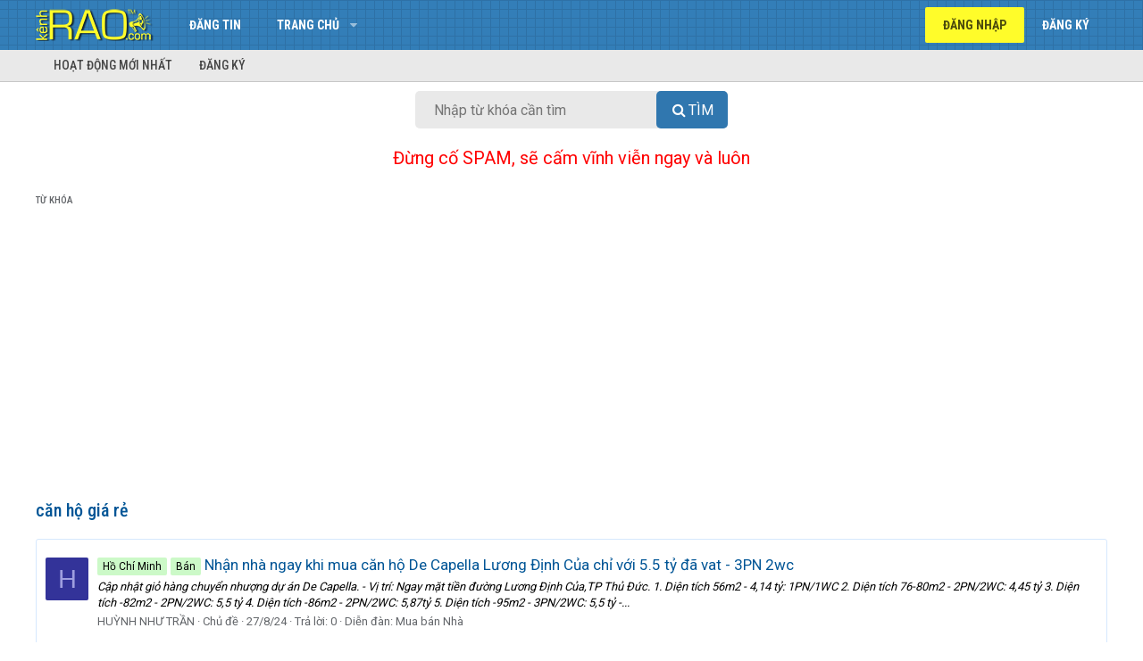

--- FILE ---
content_type: text/html; charset=utf-8
request_url: https://kenhrao.com/tags/can-h-gia-re/
body_size: 17456
content:
<!DOCTYPE html>
<html id="XF" lang="vi-VN" dir="LTR"
	data-app="public"
	data-template="tag_view"
	data-container-key=""
	data-content-key=""
	data-logged-in="false"
	data-cookie-prefix="xf_"
	class="has-no-js template-tag_view"
	>
<head>
	<meta charset="utf-8" />
	<meta http-equiv="X-UA-Compatible" content="IE=Edge" />
	<meta name="viewport" content="width=device-width, initial-scale=1">
	<meta name="yandex-verification" content="b2b9f46933674cac" />
	

	
	
	

	<title>căn hộ giá rẻ | Rao vặt miễn phí trực tuyến nhanh nhất toàn quốc</title>

	
		<link rel="next" href="/tags/can-h-gia-re/page-2" />
	

	
		
	
	
	<meta property="og:site_name" content="Rao vặt miễn phí trực tuyến nhanh nhất toàn quốc" />


	
	
		
	
	
	<meta property="og:type" content="website" />


	
	
		
	
	
	
		<meta property="og:title" content="căn hộ giá rẻ" />
		<meta property="twitter:title" content="căn hộ giá rẻ" />
	


	
	
	
	<meta name="keywords" content="Rao vat, rao vat mien phi, rao vat toan quoc, dang tin mua ban, dang tin rao vat, rao vặt, rao vặt miễn phí, rao vặt toàn quốc, đăng tin mua bán, đăng tin rao vặt, dien dan rao vat, diễn đàn rao vặt, mua ban, mua bán, quảng cáo miễn phí, quang cao mien phi, kênh rao vặt, kenh rao vat">
	<meta name="google-site-verification" content="5jaePA1ZaVUh2UkZ1rFHza_siNn15IqOCkkJG7SL4G4" />
	
	
		
	
	
	<meta property="og:url" content="https://kenhrao.com/tags/can-h-gia-re/" />


	
	
		
	
	
	
		<meta property="og:image" content="https://kenhrao.com/styles/brivium/xenon/extra/logo.og.png" />
		<meta property="twitter:image" content="https://kenhrao.com/styles/brivium/xenon/extra/logo.og.png" />
		<meta property="twitter:card" content="summary" />
	


	

	
		<meta name="theme-color" content="#005596" />
	

	
	
	

	
		
		<link rel="preload" href="/styles/fonts/fa/fontawesome-webfont.woff2?v=4.7.0" as="font" type="font/woff2" crossorigin="anonymous" />
	

	<link rel="stylesheet" href="/css.php?css=public%3Anormalize.css%2Cpublic%3Acore.less%2Cpublic%3Aapp.less%2Cpublic%3Afont_awesome.css&amp;s=3&amp;l=2&amp;d=1731413379&amp;k=944e7f3aace84dae6a0da9cb315bdd80ec7a61f9" />

	
	<link rel="stylesheet" href="/css.php?css=public%3Aextra.less&amp;s=3&amp;l=2&amp;d=1731413379&amp;k=8931355515c5ef85795e53f6360c1f64d534ecc9" />

	
		<script src="/js/xf/preamble-compiled.js?_v=454aea65"></script>
	


	
		<link rel="icon" type="image/png" href="/styles/brivium/xenon/extra/kr-favicon.ico" sizes="32x32" />
	
	
		<link rel="apple-touch-icon" href="https://kenhrao.com/styles/brivium/xenon/extra/logo.og.png" />
	
		
	<!--
	
		
	
	<script async src="https://www.googletagmanager.com/gtag/js?id=UA-24987218-5"></script>
	<script>
		window.dataLayer = window.dataLayer || [];
		function gtag(){dataLayer.push(arguments);}
		gtag('js', new Date());
		gtag('config', 'UA-24987218-5', {
			// 
			
			
		});
	</script>
-->
	
	<!-- Global site tag (gtag.js) - Google Analytics -->
		<script async src="https://www.googletagmanager.com/gtag/js?id=G-RRZN32REYX"></script>
		<script>
		  window.dataLayer = window.dataLayer || [];
		  function gtag(){dataLayer.push(arguments);}
		  gtag('js', new Date());

		  gtag('config', 'G-RRZN32REYX');
		</script>
	
	<script data-ad-client="ca-pub-8554505950638008" async src="https://pagead2.googlesyndication.com/pagead/js/adsbygoogle.js"></script>
	
	<link href="https://fonts.googleapis.com/css?family=Roboto|Roboto+Condensed:400,500,700" rel="stylesheet">
	
	<!-- Load Facebook SDK for JavaScript -->
      <div id="fb-root"></div>
      <script>
        window.fbAsyncInit = function() {
          FB.init({
            xfbml            : true,
            version          : 'v8.0'
          });
        };

        (function(d, s, id) {
        var js, fjs = d.getElementsByTagName(s)[0];
        if (d.getElementById(id)) return;
        js = d.createElement(s); js.id = id;
        js.src = 'https://connect.facebook.net/vi_VN/sdk/xfbml.customerchat.js';
        fjs.parentNode.insertBefore(js, fjs);
      }(document, 'script', 'facebook-jssdk'));</script>
	
</head>
<body data-template="tag_view">

<div class="p-pageWrapper" id="top">



<header class="p-header" id="header">
	<div class="p-header-inner">
		<div class="p-header-content">

			<div class="p-header-logo p-header-logo--image">
				<a href="https://kenhrao.com">
					<img src="/styles/brivium/xenon/extra/kr-logo.png"
						alt="Rao vặt miễn phí trực tuyến nhanh nhất toàn quốc"
						 />
				</a>
			</div>

			
		</div>
	</div>
</header>





	<div class="p-navSticky p-navSticky--primary" data-xf-init="sticky-header">
		
	<nav class="p-nav">
		<div class="p-nav-inner">
			<a class="p-nav-menuTrigger" data-xf-click="off-canvas" data-menu=".js-headerOffCanvasMenu" role="button" tabindex="0">
				<i aria-hidden="true"></i>
				<span class="p-nav-menuText">Menu</span>
			</a>

			<div class="p-nav-smallLogo">
				<a href="https://kenhrao.com">
					<img src="/styles/brivium/xenon/extra/kr-logo.png"
						alt="Rao vặt miễn phí trực tuyến nhanh nhất toàn quốc"
					 />
				</a>
			</div>

			<div class="p-nav-scroller hScroller" data-xf-init="h-scroller" data-auto-scroll=".p-navEl.is-selected">
				<div class="hScroller-scroll">
					<ul class="p-nav-list js-offCanvasNavSource">
					
						<li>
							
	<div class="p-navEl " >
		

			
	
	<a href="/rao-vat/-/create-thread"
		class="p-navEl-link "
		
		data-xf-key="1"
		data-nav-id="dangtin">Đăng tin</a>


			

		
		
	</div>

						</li>
					
						<li>
							
	<div class="p-navEl " data-has-children="true">
		

			
	
	<a href="/"
		class="p-navEl-link p-navEl-link--splitMenu "
		
		
		data-nav-id="forums">Trang chủ</a>


			<a data-xf-key="2"
				data-xf-click="menu"
				data-menu-pos-ref="< .p-navEl"
				data-arrow-pos-ref="< .p-navEl"
				class="p-navEl-splitTrigger"
				role="button"
				tabindex="0"
				aria-label="Toggle expanded"
				aria-expanded="false"
				aria-haspopup="true"></a>

		
		
			<div class="menu menu--structural" data-menu="menu" aria-hidden="true">
				<div class="menu-content">
					<!--<h4 class="menu-header">Trang chủ</h4>-->
					
						
	
	
	<a href="/#bat-dong-san-nha-dat.1"
		class="menu-linkRow u-indentDepth0 js-offCanvasCopy "
		
		
		data-nav-id="nhadat">Bất động sản - Nhà đất</a>

	

					
						
	
	
	<a href="/#do-dien-tu.5"
		class="menu-linkRow u-indentDepth0 js-offCanvasCopy "
		
		
		data-nav-id="dodientu">Đồ điện tử</a>

	

					
						
	
	
	<a href="/#kinh-doanh-xay-dung.20"
		class="menu-linkRow u-indentDepth0 js-offCanvasCopy "
		
		
		data-nav-id="kinhdoanh">Kinh doanh - Xây dựng</a>

	

					
						
	
	
	<a href="/#o-to-xe-may.25"
		class="menu-linkRow u-indentDepth0 js-offCanvasCopy "
		
		
		data-nav-id="oto">Ô tô - Xe máy</a>

	

					
						
	
	
	<a href="/#lao-dong-viec-lam.29"
		class="menu-linkRow u-indentDepth0 js-offCanvasCopy "
		
		
		data-nav-id="laodong">Lao động - Việc làm</a>

	

					
						
	
	
	<a href="/#thoi-trang-my-pham.32"
		class="menu-linkRow u-indentDepth0 js-offCanvasCopy "
		
		
		data-nav-id="thoitrang">Thời trang - Mỹ phẩm</a>

	

					
						
	
	
	<a href="/#du-lich-dich-vu.38"
		class="menu-linkRow u-indentDepth0 js-offCanvasCopy "
		
		
		data-nav-id="dulich">Du lịch - Dịch vụ</a>

	

					
						
	
	
	<a href="/#tong-hop.53"
		class="menu-linkRow u-indentDepth0 js-offCanvasCopy "
		
		
		data-nav-id="tonghop">Tổng hợp</a>

	

					
				</div>
			</div>
		
	</div>

						</li>
					
					</ul>
				</div>
			</div>

			<div class="p-nav-opposite">
				<div class="p-navgroup p-account p-navgroup--guest">
					
						<a href="/login/" class="p-navgroup-link p-navgroup-link--textual p-navgroup-link--logIn" rel="nofollow"
							data-xf-click="overlay" data-follow-redirects="on">
							<span class="p-navgroup-linkText">Đăng nhập</span>
						</a>
						
							<a href="/dang-ky/" class="p-navgroup-link p-navgroup-link--textual p-navgroup-link--register" rel="nofollow"
								data-xf-click="overlay" data-follow-redirects="on">
								<span class="p-navgroup-linkText">Đăng ký</span>
							</a>
						
					
				</div>

				<div class="p-navgroup p-discovery p-discovery--noSearch">
					<a href="/whats-new/"
						class="p-navgroup-link p-navgroup-link--iconic p-navgroup-link--whatsnew"
						title="Có gì mới?">
						<i aria-hidden="true"></i>
						<span class="p-navgroup-linkText">Có gì mới?</span>
					</a>

					
				</div>
			</div>
		</div>
	</nav>

	</div>
	
	
		<div class="p-sectionLinks">
			<div class="p-sectionLinks-inner hScroller" data-xf-init="h-scroller">
				<div class="hScroller-scroll">
					<ul class="p-sectionLinks-list">
					
						<li>
							
	<div class="p-navEl " >
		

			
	
	<a href="/whats-new/latest-activity"
		class="p-navEl-link "
		
		data-xf-key="alt+1"
		data-nav-id="defaultLatestActivity">Hoạt động mới nhất</a>


			

		
		
	</div>

						</li>
					
						<li>
							
	<div class="p-navEl " >
		

			
	
	<a href="/dang-ky/"
		class="p-navEl-link "
		
		data-xf-key="alt+2"
		data-nav-id="defaultRegister">Đăng ký</a>


			

		
		
	</div>

						</li>
					
					</ul>
				</div>
			</div>
		</div>
	



<div class="offCanvasMenu offCanvasMenu--nav js-headerOffCanvasMenu" data-menu="menu" aria-hidden="true" data-ocm-builder="navigation">
	<div class="offCanvasMenu-backdrop" data-menu-close="true"></div>
	<div class="offCanvasMenu-content">
		<div class="offCanvasMenu-header">
			Menu
			<a class="offCanvasMenu-closer" data-menu-close="true" role="button" tabindex="0" aria-label="Đóng"></a>
		</div>
		
			<div class="p-offCanvasRegisterLink">
				<div class="offCanvasMenu-linkHolder">
					<a href="/login/" class="offCanvasMenu-link" rel="nofollow" data-xf-click="overlay" data-menu-close="true">
						Đăng nhập
					</a>
				</div>
				<hr class="offCanvasMenu-separator" />
				
					<div class="offCanvasMenu-linkHolder">
						<a href="/dang-ky/" class="offCanvasMenu-link" rel="nofollow" data-xf-click="overlay" data-menu-close="true">
							Đăng ký
						</a>
					</div>
					<hr class="offCanvasMenu-separator" />
				
			</div>
		
		<div class="js-offCanvasNavTarget"></div>
	</div>
</div>

<div class="p-body">
	<div class="p-body-inner">
		<!--XF:EXTRA_OUTPUT-->

		

		

		

	
	<center>
		<div id="search-box">
			<form target="_top" action="https://kenhrao.com/trang/tim-kiem/" id="search-form" method="get"> <input id="search-text" name="tukhoa" placeholder="Nhập từ khóa cần tìm" type="text">
				<button id="search-button" type="submit">
					<span class="button-textbi">Tìm</span> 
				</button> 
			</form> 
		</div> 
	</center>
	<br>
	<center>
	<span style="font-size:20px;border-width:0;color:red">Đừng cố SPAM, sẽ cấm vĩnh viễn ngay và luôn</span>
	</center>
	<!--<center>
	<span style="font-size:20px;border-width:0;color:blue">Muốn SPAM thì vào đây >> <a href="https://www.facebook.com/groups/kenhraocom" target="_blank" title="Nhóm Facebook của Kenhrao.com">Facebook Group</a></span>	
	</center>-->
	<br>
	<style>
		#search-button>.button-textbi:before{font:normal normal normal 16px/1 FontAwesome;content:"\f002";display:inline-block;width:1.3em;}
		#search-button,#search-text{font-size:16px;border-width:0}
		#search-box{position:relative;width:100%;margin:0}
		#search-form{height:42px;border:0 solid #999;-webkit-border-radius:5px;-moz-border-radius:5px;border-radius:5px;background-color:#E9E9E9;overflow:hidden}
		#search-text{color:#ddd;background:0 0}
		#search-box input[type=text]{width:90%;padding:11px 0 12px 0.2em;color:#333;outline:0}
		#search-button{position:absolute;top:0;right:0;height:42px;width:80px;color:#fff;text-align:center;line-height:42px;background-color:#3077AF;-webkit-border-radius:0 5px 5px 0;-moz-border-radius:0 5px 5px 0;border-radius:5px;cursor:pointer;text-transform:uppercase}
		#search-button:hover{background-color:#337EB8}
		
		@media (min-width: 450px){
			#search-box{width: 350px}
		}
			
	</style>


		
	
		<ul class="p-breadcrumbs "
			itemscope itemtype="https://schema.org/BreadcrumbList">
		

			
			

			
			
				
	<li itemprop="itemListElement" itemscope itemtype="https://schema.org/ListItem">
		<a href="/tags/" itemprop="item">
			<span itemprop="name">Từ khóa</span>
		</a>
	</li>

			

		
		</ul>
	

		

		
	<noscript><div class="blockMessage blockMessage--important blockMessage--iconic u-noJsOnly">JavaScript is disabled. For a better experience, please enable JavaScript in your browser before proceeding.</div></noscript>

		
	<!--[if lt IE 9]><div class="blockMessage blockMessage&#45;&#45;important blockMessage&#45;&#45;iconic">You are using an out of date browser. It  may not display this or other websites correctly.<br />You should upgrade or use an <a href="https://www.google.com/chrome/browser/" target="_blank">alternative browser</a>.</div><![endif]-->


		
			<div class="p-body-header">
			
				
					<div class="p-title ">
					
						
							<h1 class="p-title-value">căn hộ giá rẻ</h1>
						
						
					
					</div>
				

				
			
			</div>
		

		<div class="p-body-main  ">
			

			<div class="p-body-content">
				
				<div class="p-body-pageContent">





<div class="block" data-xf-init="" data-type="" data-href="/inline-mod/">
	

	<div class="block-container">
		<ol class="block-body">
			
				<li class="block-row block-row--separated  js-inlineModContainer" data-author="HUỲNH NHƯ TRẦN">
	<div class="contentRow ">
		<span class="contentRow-figure">
			<a href="/members/huynh-nhu-tran.28005/" class="avatar avatar--s avatar--default avatar--default--dynamic" data-user-id="28005" data-xf-init="member-tooltip" style="background-color: #333399; color: #9f9fdf">
			<span class="avatar-u28005-s">H</span> 
		</a>
		</span>
		<div class="contentRow-main">
			<h3 class="contentRow-title">
				<a href="/tin-dang/nhan-nha-ngay-khi-mua-can-ho-de-capella-luong-dinh-cua-chi-voi-5-5-ty-da-vat-3pn-2wc.610067/"><span class="label label--lightGreen" dir="auto">Hồ Chí Minh</span><span class="label-append">&nbsp;</span><span class="label label--lightGreen" dir="auto">Bán</span> Nhận nhà ngay khi mua căn hộ De Capella Lương Định Của chỉ với 5.5 tỷ đã vat - 3PN 2wc</a>
			</h3>

			<div class="contentRow-snippet">Cập nhật giỏ hàng chuyển nhượng dự án De Capella.
- Vị trí: Ngay mặt tiền đường Lương Định Của,TP Thủ Đức.
1. Diện tích 56m2 - 4,14 tỷ: 1PN/1WC
2. Diện tích 76-80m2 - 2PN/2WC: 4,45 tỷ
3. Diện tích -82m2 - 2PN/2WC: 5,5 tỷ
4. Diện tích -86m2 - 2PN/2WC: 5,87tỷ
5. Diện tích -95m2 - 3PN/2WC: 5,5 tỷ
-...</div>

			<div class="contentRow-minor contentRow-minor--hideLinks">
				<ul class="listInline listInline--bullet">
					
					<li><a href="/members/huynh-nhu-tran.28005/" class="username " dir="auto" data-user-id="28005" data-xf-init="member-tooltip">HUỲNH NHƯ TRẦN</a></li>
					<li>Chủ đề</li>
					<li><time  class="u-dt" dir="auto" datetime="2024-08-27T10:19:36+0700" data-time="1724728776" data-date-string="27/8/24" data-time-string="10:19" title="10:19 27/8/24">27/8/24</time></li>
					<li>Trả lời: 0</li>
					<li>Diễn đàn: <a href="/rao-vat/mua-ban-nha.2/">Mua bán Nhà</a></li>
				</ul>
			</div>
		</div>
	</div>
</li>
			
				<li class="block-row block-row--separated  js-inlineModContainer" data-author="HUỲNH NHƯ TRẦN">
	<div class="contentRow ">
		<span class="contentRow-figure">
			<a href="/members/huynh-nhu-tran.28005/" class="avatar avatar--s avatar--default avatar--default--dynamic" data-user-id="28005" data-xf-init="member-tooltip" style="background-color: #333399; color: #9f9fdf">
			<span class="avatar-u28005-s">H</span> 
		</a>
		</span>
		<div class="contentRow-main">
			<h3 class="contentRow-title">
				<a href="/tin-dang/chuyen-nhuong-can-ho-chung-cu-tai-quan-2-gia-chiet-khau-cuc-tot-nha-htcb-moi-100.500941/"><span class="label label--lightGreen" dir="auto">Hồ Chí Minh</span><span class="label-append">&nbsp;</span><span class="label label--lightGreen" dir="auto">Bán</span> Chuyển nhượng căn hộ chung cư tại Quận 2, giá chiết khấu cực tốt nhà HTCB, mới 100%</a>
			</h3>

			<div class="contentRow-snippet">De Capella - Gần trường Quốc tế Tuệ Đức
Căn hộ 1Pn 56m2 giá 3. 150 Tỷ (Nhà full nội thất)
Căn hộ 2Pn 82m2 giá 4,9 Tỷ (Nhà full nội thất)
Căn hộ 3Pn 95m2 giá 5,2 Tỷ (nhà full nội thất)
=&gt; Bàn giao nhà từ HTCB đến Full nội thất
Tiện ích khu đầy đủ dành cho cư dân
Khu vực trung tâm Q2, thuận tiện...</div>

			<div class="contentRow-minor contentRow-minor--hideLinks">
				<ul class="listInline listInline--bullet">
					
					<li><a href="/members/huynh-nhu-tran.28005/" class="username " dir="auto" data-user-id="28005" data-xf-init="member-tooltip">HUỲNH NHƯ TRẦN</a></li>
					<li>Chủ đề</li>
					<li><time  class="u-dt" dir="auto" datetime="2024-03-04T10:08:38+0700" data-time="1709521718" data-date-string="4/3/24" data-time-string="10:08" title="10:08 4/3/24">4/3/24</time></li>
					<li>Trả lời: 0</li>
					<li>Diễn đàn: <a href="/rao-vat/mua-ban-nha.2/">Mua bán Nhà</a></li>
				</ul>
			</div>
		</div>
	</div>
</li>
			
				<li class="block-row block-row--separated  js-inlineModContainer" data-author="HUỲNH NHƯ TRẦN">
	<div class="contentRow ">
		<span class="contentRow-figure">
			<a href="/members/huynh-nhu-tran.28005/" class="avatar avatar--s avatar--default avatar--default--dynamic" data-user-id="28005" data-xf-init="member-tooltip" style="background-color: #333399; color: #9f9fdf">
			<span class="avatar-u28005-s">H</span> 
		</a>
		</span>
		<div class="contentRow-main">
			<h3 class="contentRow-title">
				<a href="/tin-dang/ban-can-ho-cc-de-capella-can-3pn-95m2-ban-cong-rong-nha-full-nt-gia-4-95-ty-bao-het.498304/"><span class="label label--lightGreen" dir="auto">Hồ Chí Minh</span><span class="label-append">&nbsp;</span><span class="label label--lightGreen" dir="auto">Bán</span> BÁN CĂN HỘ CC DE CAPELLA CĂN 3PN - 95m2 BAN CÔNG RỘNG NHÀ FULL NT GIÁ 4.95 TỶ BAO HẾT</a>
			</h3>

			<div class="contentRow-snippet">Cần chuyển nhượng căn hộ 3PN De Capella Thủ Thiêm Quận 2
Vị trí: Mặt tiền Lương Định Của, Phường An Khánh, Q2
- DT: 95m².
- Giá: 4.95 tỷ, tổng giá bao hết thuế phí chuyển nhượng
- Hỗ trợ vay vốn ngân hàng 68%.
- Bàn giao nhà full nội thất, có thể dọn vào ở ngay hoặc khai thác cho thuê.
- Đơn vị...</div>

			<div class="contentRow-minor contentRow-minor--hideLinks">
				<ul class="listInline listInline--bullet">
					
					<li><a href="/members/huynh-nhu-tran.28005/" class="username " dir="auto" data-user-id="28005" data-xf-init="member-tooltip">HUỲNH NHƯ TRẦN</a></li>
					<li>Chủ đề</li>
					<li><time  class="u-dt" dir="auto" datetime="2024-02-27T09:50:20+0700" data-time="1709002220" data-date-string="27/2/24" data-time-string="09:50" title="09:50 27/2/24">27/2/24</time></li>
					<li>Trả lời: 0</li>
					<li>Diễn đàn: <a href="/rao-vat/mua-ban-nha.2/">Mua bán Nhà</a></li>
				</ul>
			</div>
		</div>
	</div>
</li>
			
				<li class="block-row block-row--separated  js-inlineModContainer" data-author="HUỲNH NHƯ TRẦN">
	<div class="contentRow ">
		<span class="contentRow-figure">
			<a href="/members/huynh-nhu-tran.28005/" class="avatar avatar--s avatar--default avatar--default--dynamic" data-user-id="28005" data-xf-init="member-tooltip" style="background-color: #333399; color: #9f9fdf">
			<span class="avatar-u28005-s">H</span> 
		</a>
		</span>
		<div class="contentRow-main">
			<h3 class="contentRow-title">
				<a href="/tin-dang/khai-xuan-dau-nam-voi-gio-hang-chung-cu-lavida-plus-quan-7-voi-can-3pn-nha-tho-gia-3-55-ty.496319/"><span class="label label--green" dir="auto">Toàn quốc</span><span class="label-append">&nbsp;</span><span class="label label--lightGreen" dir="auto">Hồ Chí Minh</span> Khai xuân đầu năm với giỏ hàng Chung cư Lavida Plus Quận 7 với căn 3PN nhà thô giá 3.55 tỷ</a>
			</h3>

			<div class="contentRow-snippet">GIỎ HÀNG KHAI XUÂN ĐẦU NĂM 2024 CĂN HỘ LAVIDA PLUS QUẬN 7
- Vị trí: Căn hộ chung cư Lavida Plus, Nguyễn Văn Linh, phường Tân Phong, Quận 7. Ngay tại trung tâm Quận 7 - Phú Mỹ Hưng

* OFFICTEL
- Diện tích 28m2 giá 1,550 tỷ
- Diện tích 38m2 giá 1,8 tỷ
=&gt; nhà hoàn thiện cơ bản

* CĂN HỘ 1PN
- Diện...</div>

			<div class="contentRow-minor contentRow-minor--hideLinks">
				<ul class="listInline listInline--bullet">
					
					<li><a href="/members/huynh-nhu-tran.28005/" class="username " dir="auto" data-user-id="28005" data-xf-init="member-tooltip">HUỲNH NHƯ TRẦN</a></li>
					<li>Chủ đề</li>
					<li><time  class="u-dt" dir="auto" datetime="2024-02-22T10:07:22+0700" data-time="1708571242" data-date-string="22/2/24" data-time-string="10:07" title="10:07 22/2/24">22/2/24</time></li>
					<li>Trả lời: 0</li>
					<li>Diễn đàn: <a href="/rao-vat/mua-ban-nha.2/">Mua bán Nhà</a></li>
				</ul>
			</div>
		</div>
	</div>
</li>
			
				<li class="block-row block-row--separated  js-inlineModContainer" data-author="THÚY KIỀU">
	<div class="contentRow ">
		<span class="contentRow-figure">
			<a href="/members/thuy-kieu.33336/" class="avatar avatar--s" data-user-id="33336" data-xf-init="member-tooltip">
			<img src="/data/avatars/s/33/33336.jpg?1691206484" srcset="/data/avatars/m/33/33336.jpg?1691206484 2x" alt="THÚY KIỀU" class="avatar-u33336-s" /> 
		</a>
		</span>
		<div class="contentRow-main">
			<h3 class="contentRow-title">
				<a href="/tin-dang/can-ban-can-ho-3pn-96m2-tai-lavida-plus-quan-7-gia-chi-3-6-ty-nao-het-thue-phi.409255/"><span class="label label--lightGreen" dir="auto">Hồ Chí Minh</span> CẦN BÁN CĂN HỘ 3PN 96M2 TẠI LAVIDA PLUS QUẬN 7, GIÁ CHỈ 3,6 TỶ NAO HẾT THUẾ PHÍ</a>
			</h3>

			<div class="contentRow-snippet">LAVIDA PLUS
Mặt tiền Nguyễn Văn Linh Và Nguyễn Hữu Thọ phường Tân Phong Quận 7
- Căn hộ 3PN, 2WC, ban công rộng dài từ phòng khách đến phòng ngủ
- Diện tích 96m2
- Giá 3 tỷ 6 BAO HẾT THUẾ PHÍ, MUA TRỪ LẠI 5% SỔ
- Ban công cực dài và rộng, View bắn pháo hoa triệu đô
- Bàn giao nhà thô, tự do...</div>

			<div class="contentRow-minor contentRow-minor--hideLinks">
				<ul class="listInline listInline--bullet">
					
					<li><a href="/members/thuy-kieu.33336/" class="username " dir="auto" data-user-id="33336" data-xf-init="member-tooltip">THÚY KIỀU</a></li>
					<li>Chủ đề</li>
					<li><time  class="u-dt" dir="auto" datetime="2023-08-05T10:37:40+0700" data-time="1691206660" data-date-string="5/8/23" data-time-string="10:37" title="10:37 5/8/23">5/8/23</time></li>
					<li>Trả lời: 1</li>
					<li>Diễn đàn: <a href="/rao-vat/mua-ban-nha.2/">Mua bán Nhà</a></li>
				</ul>
			</div>
		</div>
	</div>
</li>
			
				<li class="block-row block-row--separated  js-inlineModContainer" data-author="VÕ VĂN ĐA">
	<div class="contentRow ">
		<span class="contentRow-figure">
			<a href="/members/vo-van-da.29645/" class="avatar avatar--s avatar--default avatar--default--dynamic" data-user-id="29645" data-xf-init="member-tooltip" style="background-color: #33cccc; color: #0f3d3d">
			<span class="avatar-u29645-s">V</span> 
		</a>
		</span>
		<div class="contentRow-main">
			<h3 class="contentRow-title">
				<a href="/tin-dang/mo-ban-can-ho-cao-cap-tumys-home-thi-xa-phu-my-ba-ria-vung-tau.386271/"><span class="label label--green" dir="auto">Toàn quốc</span><span class="label-append">&nbsp;</span><span class="label label--lightGreen" dir="auto">Hồ Chí Minh</span> MỞ BÁN CĂN HỘ CAO CẤP TUMYS HOME- THỊ XÃ PHÚ MỸ -BÀ RỊA VŨNG TÀU</a>
			</h3>

			<div class="contentRow-snippet">💢 CHÍNH THỨC MỞ BÁN CĂN HỘ CAO CẤP ĐẦU TIÊN TẠI PHỐ CẢNG PHÚ MỸ 💢
👉 Mở bán căn hộ cao cấp đầu tiên tại thành phố cảng Phú Mỹ 👈
GIÁ CHỈ TỪ 1.7 TỶ/CĂN 2pn

📲 Liên hệ ngay PKD/CĐT: 0964315392 để được tư vấn &amp; tham quan 24/7.

💎 Dự án tọa lạc trên mặt tiền đường Quốc lộ 51 ngay trung tâm Thị xã Phú...</div>

			<div class="contentRow-minor contentRow-minor--hideLinks">
				<ul class="listInline listInline--bullet">
					
					<li><a href="/members/vo-van-da.29645/" class="username " dir="auto" data-user-id="29645" data-xf-init="member-tooltip">VÕ VĂN ĐA</a></li>
					<li>Chủ đề</li>
					<li><time  class="u-dt" dir="auto" datetime="2023-05-25T13:47:21+0700" data-time="1684997241" data-date-string="25/5/23" data-time-string="13:47" title="13:47 25/5/23">25/5/23</time></li>
					<li>Trả lời: 0</li>
					<li>Diễn đàn: <a href="/rao-vat/mua-ban-nha.2/">Mua bán Nhà</a></li>
				</ul>
			</div>
		</div>
	</div>
</li>
			
				<li class="block-row block-row--separated  js-inlineModContainer" data-author="Phương Tuyết">
	<div class="contentRow ">
		<span class="contentRow-figure">
			<a href="/members/phuong-tuyet.27282/" class="avatar avatar--s" data-user-id="27282" data-xf-init="member-tooltip">
			<img src="/data/avatars/s/27/27282.jpg?1677661127" srcset="/data/avatars/m/27/27282.jpg?1677661127 2x" alt="Phương Tuyết" class="avatar-u27282-s" /> 
		</a>
		</span>
		<div class="contentRow-main">
			<h3 class="contentRow-title">
				<a href="/tin-dang/9x-an-suong.361027/"><span class="label label--lightGreen" dir="auto">Hồ Chí Minh</span><span class="label-append">&nbsp;</span><span class="label label--primary" dir="auto">Bình Dương</span> 9X AN SƯƠNG</a>
			</h3>

			<div class="contentRow-snippet">🎉🎉𝐁𝐋𝐎𝐂𝐊 𝐁 𝐓𝐎̂̉𝐍𝐆 𝟓𝟎𝟐 𝐂𝐀̆𝐍 Đ𝐀̃ 𝐁𝐀́𝐍 𝐇𝐄̂́𝐓 𝐂𝐇𝐈̉ 𝐓𝐑𝐎𝐍𝐆 𝟏 𝐓𝐔𝐀̂̀𝐍 🎉🎉
💫 Tiếp tục mở giữ chổ Block A - Block mặt tiền đường Song Hành - Block sở hữu nhiều tiện ích nhất dự án
📍Vị trí: Mặt tiền đường Song Hành, Cách Aeon Mall Hóc Môn 500m 
1/🌹𝗟𝗜̣𝗖𝗛 𝗧𝗛𝗔𝗡𝗛 𝗧𝗢𝗔́𝗡 𝗦𝗜𝗘̂𝗨 𝗡𝗛𝗘̣ 𝗖𝗛𝗜̉ 𝟬,𝟱%/𝗧𝗛𝗔́𝗡𝗚
- Kí HĐ Cọc...</div>

			<div class="contentRow-minor contentRow-minor--hideLinks">
				<ul class="listInline listInline--bullet">
					
					<li><a href="/members/phuong-tuyet.27282/" class="username " dir="auto" data-user-id="27282" data-xf-init="member-tooltip">Phương Tuyết</a></li>
					<li>Chủ đề</li>
					<li><time  class="u-dt" dir="auto" datetime="2023-03-01T16:04:21+0700" data-time="1677661461" data-date-string="1/3/23" data-time-string="16:04" title="16:04 1/3/23">1/3/23</time></li>
					<li>Trả lời: 1</li>
					<li>Diễn đàn: <a href="/rao-vat/mua-ban-nha.2/">Mua bán Nhà</a></li>
				</ul>
			</div>
		</div>
	</div>
</li>
			
				<li class="block-row block-row--separated  js-inlineModContainer" data-author="Huyền Thu DTu">
	<div class="contentRow ">
		<span class="contentRow-figure">
			<a href="/members/huyen-thu-dtu.27031/" class="avatar avatar--s" data-user-id="27031" data-xf-init="member-tooltip">
			<img src="/data/avatars/s/27/27031.jpg?1676974991" srcset="/data/avatars/m/27/27031.jpg?1676974991 2x" alt="Huyền Thu DTu" class="avatar-u27031-s" /> 
		</a>
		</span>
		<div class="contentRow-main">
			<h3 class="contentRow-title">
				<a href="/tin-dang/cho-thue-can-ho-chung-cu-da-nang.359219/"><span class="label label--lightGreen" dir="auto">Đà Nẵng</span> Cho thuê căn hộ chung cư Đà Nẵng</a>
			</h3>

			<div class="contentRow-snippet">Cần Cho Thuê Nhiều Căn Hộ Tại Monarchy
Giá cả hợp lý
Nội Thất Cơ Bản đến Full Nội Thất
Với nhiều mức giá lựa chọn
Loại 2PN: từ 9-10-11-12-13tr/ tháng
Bán 2PN: từ 2.5tỷ/ căn 2PN
Cả nhà cần tư vấn miễn phí
Alo ngay nhé : 0911296979</div>

			<div class="contentRow-minor contentRow-minor--hideLinks">
				<ul class="listInline listInline--bullet">
					
					<li><a href="/members/huyen-thu-dtu.27031/" class="username " dir="auto" data-user-id="27031" data-xf-init="member-tooltip">Huyền Thu DTu</a></li>
					<li>Chủ đề</li>
					<li><time  class="u-dt" dir="auto" datetime="2023-02-23T16:05:25+0700" data-time="1677143125" data-date-string="23/2/23" data-time-string="16:05" title="16:05 23/2/23">23/2/23</time></li>
					<li>Trả lời: 0</li>
					<li>Diễn đàn: <a href="/rao-vat/thue-va-cho-thue-nha.4/">Thuê và cho thuê Nhà</a></li>
				</ul>
			</div>
		</div>
	</div>
</li>
			
				<li class="block-row block-row--separated  js-inlineModContainer" data-author="Thiều Đình Trung">
	<div class="contentRow ">
		<span class="contentRow-figure">
			<a href="/members/thieu-dinh-trung.27047/" class="avatar avatar--s avatar--default avatar--default--dynamic" data-user-id="27047" data-xf-init="member-tooltip" style="background-color: #336633; color: #88c388">
			<span class="avatar-u27047-s">T</span> 
		</a>
		</span>
		<div class="contentRow-main">
			<h3 class="contentRow-title">
				<a href="/tin-dang/can-ho-monarchy-da-nang-cho-thue.359105/"><span class="label label--lightGreen" dir="auto">Đà Nẵng</span> Căn hộ Monarchy Đà Nẵng cho thuê</a>
			</h3>

			<div class="contentRow-snippet">Căn hộ Monarchy Đà Nẵng cho thuê
 2pn, 2wc, tầng cao
 Nội thất đầy đủ
 View sông Hàn
 Diện tích: 78m2
Miễn phí sử dụng hồ bơi
Giá iu thương: 11-14 triệu/ tháng
 Liên hệ: 0944.512.096 ( Nhật Sơn )</div>

			<div class="contentRow-minor contentRow-minor--hideLinks">
				<ul class="listInline listInline--bullet">
					
					<li><a href="/members/thieu-dinh-trung.27047/" class="username " dir="auto" data-user-id="27047" data-xf-init="member-tooltip">Thiều Đình Trung</a></li>
					<li>Chủ đề</li>
					<li><time  class="u-dt" dir="auto" datetime="2023-02-23T12:07:04+0700" data-time="1677128824" data-date-string="23/2/23" data-time-string="12:07" title="12:07 23/2/23">23/2/23</time></li>
					<li>Trả lời: 0</li>
					<li>Diễn đàn: <a href="/rao-vat/thue-va-cho-thue-nha.4/">Thuê và cho thuê Nhà</a></li>
				</ul>
			</div>
		</div>
	</div>
</li>
			
				<li class="block-row block-row--separated  js-inlineModContainer" data-author="nguyenmanh0234">
	<div class="contentRow ">
		<span class="contentRow-figure">
			<a href="/members/nguyenmanh0234.21539/" class="avatar avatar--s" data-user-id="21539" data-xf-init="member-tooltip">
			<img src="/data/avatars/s/21/21539.jpg?1655188777" srcset="/data/avatars/m/21/21539.jpg?1655188777 2x" alt="nguyenmanh0234" class="avatar-u21539-s" /> 
		</a>
		</span>
		<div class="contentRow-main">
			<h3 class="contentRow-title">
				<a href="/tin-dang/can-ho-cao-cap-vi-tri-doc-ton-hai-mat-tien-duong-quoc-lo-51-nguyen-trai-tthc-phu-my-gia-30tr-m3-lh-0984379586.330341/"><span class="label label--green" dir="auto">Toàn quốc</span><span class="label-append">&nbsp;</span><span class="label label--lightGreen" dir="auto">Hồ Chí Minh</span> CĂN HỘ CAO CẤP - VỊ TRÍ ĐỘC TÔN HAI MẶT TIỀN ĐƯỜNG QUỐC LỘ 51- NGUYỄN TRÃI. TTHC PHÚ MỸ - GIÁ 30TR/M3. LH 0984379586</a>
			</h3>

			<div class="contentRow-snippet">Căn hộ cao cấp - Vị trí độc tôn hai mặt tiền đường QUỐC LỘ 51- Nguyễn Trãi. TTHC Phú Mỹ - giá 30tr/m3. LH 0984379586
Vị trí:
- Ngay Cảng quốc tế Cái Mép- Thị Vải: cụm cảng Quốc tế lớn thứ 19 thế giới kết nối Châu Âu, Châu Á, Châu Mỹ.
- Trung tâm hành chính Thị xã Phú Mỹ.
- Kết nối Sân bay Quốc...</div>

			<div class="contentRow-minor contentRow-minor--hideLinks">
				<ul class="listInline listInline--bullet">
					
					<li><a href="/members/nguyenmanh0234.21539/" class="username " dir="auto" data-user-id="21539" data-xf-init="member-tooltip">nguyenmanh0234</a></li>
					<li>Chủ đề</li>
					<li><time  class="u-dt" dir="auto" datetime="2022-10-11T15:23:39+0700" data-time="1665476619" data-date-string="11/10/22" data-time-string="15:23" title="15:23 11/10/22">11/10/22</time></li>
					<li>Trả lời: 0</li>
					<li>Diễn đàn: <a href="/rao-vat/mua-ban-nha.2/">Mua bán Nhà</a></li>
				</ul>
			</div>
		</div>
	</div>
</li>
			
				<li class="block-row block-row--separated  js-inlineModContainer" data-author="huynhthanhthanh19">
	<div class="contentRow ">
		<span class="contentRow-figure">
			<a href="/members/huynhthanhthanh19.23527/" class="avatar avatar--s avatar--default avatar--default--dynamic" data-user-id="23527" data-xf-init="member-tooltip" style="background-color: #47a329; color: #091405">
			<span class="avatar-u23527-s">H</span> 
		</a>
		</span>
		<div class="contentRow-main">
			<h3 class="contentRow-title">
				<a href="/tin-dang/ket-tien-thanh-toan-nen-can-ban-gap-can-ho-3pn-3wc-du-an-la-astoria.326387/"><span class="label label--green" dir="auto">Toàn quốc</span> Kẹt tiền thanh toán nên cần bán gấp căn hộ 3pn 3wc dự án La Astoria</a>
			</h3>

			<div class="contentRow-snippet">Kẹt tiền thanh toán nên cần bán gấp căn hộ 3pn 3wc dự án La Astoria - Nhận nhà ở ngay full nội thất.
- Tầng 8 căn góc cửa chính: Hướng: Nam, view ban công: Hướng: Đông.
- Diện tích: 86m2, thiết kế gồm 3pn 3wc
- Tiện ích: Nhà hàng, siêu thị, cafe, phòng sinh hoạt cộng đồng, nhà trẻ…

- Khu dân cư...</div>

			<div class="contentRow-minor contentRow-minor--hideLinks">
				<ul class="listInline listInline--bullet">
					
					<li><a href="/members/huynhthanhthanh19.23527/" class="username " dir="auto" data-user-id="23527" data-xf-init="member-tooltip">huynhthanhthanh19</a></li>
					<li>Chủ đề</li>
					<li><time  class="u-dt" dir="auto" datetime="2022-09-28T20:27:46+0700" data-time="1664371666" data-date-string="28/9/22" data-time-string="20:27" title="20:27 28/9/22">28/9/22</time></li>
					<li>Trả lời: 0</li>
					<li>Diễn đàn: <a href="/rao-vat/mua-ban-nha.2/">Mua bán Nhà</a></li>
				</ul>
			</div>
		</div>
	</div>
</li>
			
				<li class="block-row block-row--separated  js-inlineModContainer" data-author="nguyenmanh0234">
	<div class="contentRow ">
		<span class="contentRow-figure">
			<a href="/members/nguyenmanh0234.21539/" class="avatar avatar--s" data-user-id="21539" data-xf-init="member-tooltip">
			<img src="/data/avatars/s/21/21539.jpg?1655188777" srcset="/data/avatars/m/21/21539.jpg?1655188777 2x" alt="nguyenmanh0234" class="avatar-u21539-s" /> 
		</a>
		</span>
		<div class="contentRow-main">
			<h3 class="contentRow-title">
				<a href="/tin-dang/phuong-thuc-thanh-toan-rieng-biet-sh-voi-350tr-cung-chiet-khau-hap-dan-6-4-chi-co-tai-bcons-lh-0976242219.318309/"><span class="label label--green" dir="auto">Toàn quốc</span><span class="label-append">&nbsp;</span><span class="label label--lightGreen" dir="auto">Hồ Chí Minh</span> Phương thức thanh toán riêng biệt (SH với 350tr) cùng chiết khấu hấp dẫn (6.4%) chỉ có tại BCONS, LH 0976242219</a>
			</h3>

			<div class="contentRow-snippet">Phương thức thanh toán riêng biệt (SH với 350tr) cùng chiết khấu hấp dẫn (6.4%) chỉ có tại BCONS, LH 0976242219

Chính thức nhận booking dự án Bcons City tháp Green Topaz ngay hôm nay chỉ với 30 triệu đồng/suất (hoàn lại 100%).

Green Topaz được tọa lạc ngay Trục đường Thống Nhất (32m). Là tuyến...</div>

			<div class="contentRow-minor contentRow-minor--hideLinks">
				<ul class="listInline listInline--bullet">
					
					<li><a href="/members/nguyenmanh0234.21539/" class="username " dir="auto" data-user-id="21539" data-xf-init="member-tooltip">nguyenmanh0234</a></li>
					<li>Chủ đề</li>
					<li><time  class="u-dt" dir="auto" datetime="2022-08-30T13:55:31+0700" data-time="1661842531" data-date-string="30/8/22" data-time-string="13:55" title="13:55 30/8/22">30/8/22</time></li>
					<li>Trả lời: 0</li>
					<li>Diễn đàn: <a href="/rao-vat/mua-ban-dat.3/">Mua bán Đất</a></li>
				</ul>
			</div>
		</div>
	</div>
</li>
			
				<li class="block-row block-row--separated  js-inlineModContainer" data-author="nguyenmanh0234">
	<div class="contentRow ">
		<span class="contentRow-figure">
			<a href="/members/nguyenmanh0234.21539/" class="avatar avatar--s" data-user-id="21539" data-xf-init="member-tooltip">
			<img src="/data/avatars/s/21/21539.jpg?1655188777" srcset="/data/avatars/m/21/21539.jpg?1655188777 2x" alt="nguyenmanh0234" class="avatar-u21539-s" /> 
		</a>
		</span>
		<div class="contentRow-main">
			<h3 class="contentRow-title">
				<a href="/tin-dang/can-ho-chuan-nhat-view-trieu-do-bieu-tuong-kieu-hanh-dong-sai-gon-so-huu-voi-590tr-lh-0976242219.317530/"><span class="label label--green" dir="auto">Toàn quốc</span><span class="label-append">&nbsp;</span><span class="label label--lightGreen" dir="auto">Hồ Chí Minh</span> Căn hộ Chuẩn Nhật, View triệu đô, Biểu tượng Kiêu hãnh Đông Sài Gòn, Sở hữu với 590tr. LH 0976242219</a>
			</h3>

			<div class="contentRow-snippet">Căn hộ Chuẩn Nhật, View triệu đô, Biểu tượng Kiêu hãnh Đông Sài Gòn, Sở hữu với 590tr. LH 0976242219

Nằm ngay trục đường Phạm Văn Đồng, Cửa ngõ thành phố Thủ Đức, dễ dàng tiếp cận với các trục đường lớn như Quốc lộ 1K, Đại lộ Phạm Văn Đồng, cao tốc Mỹ Phước Tân Vạn...


Giá chỉ từ 1 tỷ 6 căn hộ...</div>

			<div class="contentRow-minor contentRow-minor--hideLinks">
				<ul class="listInline listInline--bullet">
					
					<li><a href="/members/nguyenmanh0234.21539/" class="username " dir="auto" data-user-id="21539" data-xf-init="member-tooltip">nguyenmanh0234</a></li>
					<li>Chủ đề</li>
					<li><time  class="u-dt" dir="auto" datetime="2022-08-27T09:28:23+0700" data-time="1661567303" data-date-string="27/8/22" data-time-string="09:28" title="09:28 27/8/22">27/8/22</time></li>
					<li>Trả lời: 0</li>
					<li>Diễn đàn: <a href="/rao-vat/mua-ban-dat.3/">Mua bán Đất</a></li>
				</ul>
			</div>
		</div>
	</div>
</li>
			
				<li class="block-row block-row--separated  js-inlineModContainer" data-author="nguyenmanh0234">
	<div class="contentRow ">
		<span class="contentRow-figure">
			<a href="/members/nguyenmanh0234.21539/" class="avatar avatar--s" data-user-id="21539" data-xf-init="member-tooltip">
			<img src="/data/avatars/s/21/21539.jpg?1655188777" srcset="/data/avatars/m/21/21539.jpg?1655188777 2x" alt="nguyenmanh0234" class="avatar-u21539-s" /> 
		</a>
		</span>
		<div class="contentRow-main">
			<h3 class="contentRow-title">
				<a href="/tin-dang/can-ho-ht-pearl-duong-pham-van-dong-noi-dai-cua-ngo-tp-thu-duc-ho-tro-vay-lai-0-va-an-han-no-goc-24th-lh-0976242219.315899/"><span class="label label--lightGreen" dir="auto">Hồ Chí Minh</span> CĂN HỘ HT PEARL ĐƯỜNG PHẠM VĂN ĐỒNG NỐI DÀI, Cửa ngõ TP THỦ ĐỨC,HỖ TRỢ VAY LÃI 0% VÀ ÂN HẠN NỢ GỐC 24TH – LH 0976242219</a>
			</h3>

			<div class="contentRow-snippet">CĂN HỘ HT PEARL ĐƯỜNG PHẠM VĂN ĐỒNG NỐI DÀI, Cửa ngõ TP THỦ ĐỨC,HỖ TRỢ VAY LÃI 0% VÀ ÂN HẠN NỢ GỐC 24TH – LH 0976242219

Căn hộ HT Pearl chuẩn Nhật. Ngay trục đường Phạm Văn Đồng nối dài liền kề Thủ Đức.

- Pháp lý hoàn thiện, đã có giấy phép xây dựng, QH 1/500, Phê duyệt mở bán…

- Giá 33...</div>

			<div class="contentRow-minor contentRow-minor--hideLinks">
				<ul class="listInline listInline--bullet">
					
					<li><a href="/members/nguyenmanh0234.21539/" class="username " dir="auto" data-user-id="21539" data-xf-init="member-tooltip">nguyenmanh0234</a></li>
					<li>Chủ đề</li>
					<li><time  class="u-dt" dir="auto" datetime="2022-08-22T13:38:51+0700" data-time="1661150331" data-date-string="22/8/22" data-time-string="13:38" title="13:38 22/8/22">22/8/22</time></li>
					<li>Trả lời: 0</li>
					<li>Diễn đàn: <a href="/rao-vat/mua-ban-dat.3/">Mua bán Đất</a></li>
				</ul>
			</div>
		</div>
	</div>
</li>
			
				<li class="block-row block-row--separated  js-inlineModContainer" data-author="tungalex">
	<div class="contentRow ">
		<span class="contentRow-figure">
			<a href="/members/tungalex.22027/" class="avatar avatar--s" data-user-id="22027" data-xf-init="member-tooltip">
			<img src="/data/avatars/s/22/22027.jpg?1657100654" srcset="/data/avatars/m/22/22027.jpg?1657100654 2x" alt="tungalex" class="avatar-u22027-s" /> 
		</a>
		</span>
		<div class="contentRow-main">
			<h3 class="contentRow-title">
				<a href="/tin-dang/han-quoc-mo-ban-dot1-can-ho-gia-re-sat-tttm-va-kcn-tai-ha-long-100tr-ki-ngay-hdmb.306344/"><span class="label label--lightGreen" dir="auto">Hà Nội</span><span class="label-append">&nbsp;</span><span class="label label--primary" dir="auto">Hải Phòng</span> Hàn Quốc mở bán đợt1 Căn hộ giá rẻ sát TTTM và KCN tại Hạ long 100TR Kí ngay HĐMB</a>
			</h3>

			<div class="contentRow-snippet">Sự kết hợp hoàn hảo giữa việt nam và hàn quốc cho ra mắt sản phẩm căn hộ giá rẻ , chuẩn hàn quốc với công nghệ vượt trội đánh bật tất cả dòng sản phẩm cùng phân khúc

Một hệ sinh thái đa tiện ích với 66 tiện ích nội khu và tổ hợp giải trí tầng 23,chủ sở hữu k cần phải đi đâu xa, mọi tiện ích...</div>

			<div class="contentRow-minor contentRow-minor--hideLinks">
				<ul class="listInline listInline--bullet">
					
					<li><a href="/members/tungalex.22027/" class="username " dir="auto" data-user-id="22027" data-xf-init="member-tooltip">tungalex</a></li>
					<li>Chủ đề</li>
					<li><time  class="u-dt" dir="auto" datetime="2022-07-19T14:51:07+0700" data-time="1658217067" data-date-string="19/7/22" data-time-string="14:51" title="14:51 19/7/22">19/7/22</time></li>
					<li>Trả lời: 0</li>
					<li>Diễn đàn: <a href="/rao-vat/mua-ban-nha.2/">Mua bán Nhà</a></li>
				</ul>
			</div>
		</div>
	</div>
</li>
			
				<li class="block-row block-row--separated  js-inlineModContainer" data-author="Trần Hồng Diệu">
	<div class="contentRow ">
		<span class="contentRow-figure">
			<a href="/members/tran-hong-dieu.19617/" class="avatar avatar--s avatar--default avatar--default--dynamic" data-user-id="19617" data-xf-init="member-tooltip" style="background-color: #d65cb8; color: #661a53">
			<span class="avatar-u19617-s">T</span> 
		</a>
		</span>
		<div class="contentRow-main">
			<h3 class="contentRow-title">
				<a href="/tin-dang/chi-650tr-nhan-nha-trong-nam-2022-thanh-toan-moi-thang-1-ke-ben-go-di-an-doi-dien-cho-dong-hoa.303346/"><span class="label label--primary" dir="auto">Bình Dương</span><span class="label-append">&nbsp;</span><span class="label label--lightGreen" dir="auto">Bán</span> Chỉ 650Tr, Nhận Nhà Trong Năm 2022, Thanh Toán Mỗi Tháng 1%, Kế Bên Go Dĩ An Đối Diện Chợ Đông Hoà</a>
			</h3>

			<div class="contentRow-snippet">Giải pháp nhà ở liền trong năm 2022 - Thanh toán mỗi tháng chỉ 1% - Trả trước 55% nhận nhà
Vị trí: Ngay mặt tiền Phạm Văn Đồng nối dài - Quốc Lộ 1K.
Tiện ích đầy đủ: Đối diện chợ Đông Hòa, siêu thị Go! Dĩ An, Bệnh viện QT Hoàn Mỹ, làng đại học Quốc gia TP. HCM, TTHC Dĩ An, ...
Tiến độ: Đã xây...</div>

			<div class="contentRow-minor contentRow-minor--hideLinks">
				<ul class="listInline listInline--bullet">
					
					<li><a href="/members/tran-hong-dieu.19617/" class="username " dir="auto" data-user-id="19617" data-xf-init="member-tooltip">Trần Hồng Diệu</a></li>
					<li>Chủ đề</li>
					<li><time  class="u-dt" dir="auto" datetime="2022-07-07T16:39:11+0700" data-time="1657186751" data-date-string="7/7/22" data-time-string="16:39" title="16:39 7/7/22">7/7/22</time></li>
					<li>Trả lời: 0</li>
					<li>Diễn đàn: <a href="/rao-vat/mua-ban-nha.2/">Mua bán Nhà</a></li>
				</ul>
			</div>
		</div>
	</div>
</li>
			
				<li class="block-row block-row--separated  js-inlineModContainer" data-author="Trần Thị Tuyết Trinh">
	<div class="contentRow ">
		<span class="contentRow-figure">
			<a href="/members/tran-thi-tuyet-trinh.21628/" class="avatar avatar--s avatar--default avatar--default--dynamic" data-user-id="21628" data-xf-init="member-tooltip" style="background-color: #66cc33; color: #1f3d0f">
			<span class="avatar-u21628-s">T</span> 
		</a>
		</span>
		<div class="contentRow-main">
			<h3 class="contentRow-title">
				<a href="/tin-dang/can-ho-ven-song-3pn-gia-tu-39tr-m2-trung-tam-thanh-pho-thu-duc-lh-0906960798.302852/"><span class="label label--lightGreen" dir="auto">Hồ Chí Minh</span><span class="label-append">&nbsp;</span><span class="label label--lightGreen" dir="auto">Đà Nẵng</span> Căn hộ ven sông 3PN, giá từ 39tr/m2, trung tâm Thành Phố Thủ Đức Lh: 0906960798</a>
			</h3>

			<div class="contentRow-snippet">Tháng 7 có gì hot cả nhà ơi?


Dự án cuối cùng với mức giá tốt nhất tại TP Thủ Đức bàn giao thiết bị nội thất cao cấp ~ căn hộ hạng A.


Từ 39tr/m2 cho căn hộ view hai mặt sông hoặc hồ bơi nội khu.

Bàn giao hoàn thiện cơ bản với thiết bị nội thất cao cấp như Duravit, Kaiser, Hansgrohe...</div>

			<div class="contentRow-minor contentRow-minor--hideLinks">
				<ul class="listInline listInline--bullet">
					
					<li><a href="/members/tran-thi-tuyet-trinh.21628/" class="username " dir="auto" data-user-id="21628" data-xf-init="member-tooltip">Trần Thị Tuyết Trinh</a></li>
					<li>Chủ đề</li>
					<li><time  class="u-dt" dir="auto" datetime="2022-07-06T09:45:44+0700" data-time="1657075544" data-date-string="6/7/22" data-time-string="09:45" title="09:45 6/7/22">6/7/22</time></li>
					<li>Trả lời: 0</li>
					<li>Diễn đàn: <a href="/rao-vat/thue-va-cho-thue-nha.4/">Thuê và cho thuê Nhà</a></li>
				</ul>
			</div>
		</div>
	</div>
</li>
			
				<li class="block-row block-row--separated  js-inlineModContainer" data-author="Trần Thị Tuyết Trinh">
	<div class="contentRow ">
		<span class="contentRow-figure">
			<a href="/members/tran-thi-tuyet-trinh.21628/" class="avatar avatar--s avatar--default avatar--default--dynamic" data-user-id="21628" data-xf-init="member-tooltip" style="background-color: #66cc33; color: #1f3d0f">
			<span class="avatar-u21628-s">T</span> 
		</a>
		</span>
		<div class="contentRow-main">
			<h3 class="contentRow-title">
				<a href="/tin-dang/can-ho-mt-eastmark-city-chi-tu-36tr-m2-thanh-toan-30-den-khi-nhan-nha-lh-ngay-0906960798.302843/"><span class="label label--lightGreen" dir="auto">Hồ Chí Minh</span> Căn hộ MT Eastmark City chỉ từ 36tr/m2 thanh toán 30% đến khi nhận nhà, LH ngay 0906960798</a>
			</h3>

			<div class="contentRow-snippet">Cơ hội sở hữu căn hộ cao cấp MT EastMark City ngay trung tâm TP Thủ Đức(Quận 9 cũ).

Mặt tiền Vành Đai 3 (120m) - Lò Lu ND (30m) - Trường Lưu (30m).

* Với mức giá bán đợt 1 tốt nhất thị trường chỉ 36 - 40 triệu/m2. Từ 1PN + đến 3PN (60 - hơn 90m2).

* Vị trí tiềm năng đầu tư ưu việt:

Tọa lạc...</div>

			<div class="contentRow-minor contentRow-minor--hideLinks">
				<ul class="listInline listInline--bullet">
					
					<li><a href="/members/tran-thi-tuyet-trinh.21628/" class="username " dir="auto" data-user-id="21628" data-xf-init="member-tooltip">Trần Thị Tuyết Trinh</a></li>
					<li>Chủ đề</li>
					<li><time  class="u-dt" dir="auto" datetime="2022-07-06T09:39:53+0700" data-time="1657075193" data-date-string="6/7/22" data-time-string="09:39" title="09:39 6/7/22">6/7/22</time></li>
					<li>Trả lời: 0</li>
					<li>Diễn đàn: <a href="/rao-vat/mua-ban-dat.3/">Mua bán Đất</a></li>
				</ul>
			</div>
		</div>
	</div>
</li>
			
				<li class="block-row block-row--separated  js-inlineModContainer" data-author="Trần Thị Tuyết Trinh">
	<div class="contentRow ">
		<span class="contentRow-figure">
			<a href="/members/tran-thi-tuyet-trinh.21628/" class="avatar avatar--s avatar--default avatar--default--dynamic" data-user-id="21628" data-xf-init="member-tooltip" style="background-color: #66cc33; color: #1f3d0f">
			<span class="avatar-u21628-s">T</span> 
		</a>
		</span>
		<div class="contentRow-main">
			<h3 class="contentRow-title">
				<a href="/tin-dang/chi-bo-ra-500-trieu-so-huu-can-ho-cao-cap-co-gia-tot-tp-thu-duc-tang-voucher-tri-gia-50-trieu-lh-0906960798.301995/"><span class="label label--lightGreen" dir="auto">Hồ Chí Minh</span> Chỉ bỏ ra (500 triệu) sở hữu căn hộ cao cấp có giá tốt TP. Thủ Đức, tặng voucher trị giá (50 triệu)- Lh 0906960798</a>
			</h3>

			<div class="contentRow-snippet">Cơ hội vàng cho các nhà đầu tư.

Chính thức nhận booking dự án MT Eastmark City.

Căn hộ cao cấp với giá tốt nhất TP. Thủ Đức.

Giá chỉ 39 triệu/m2.

Chỉ cần thanh toán trước: (500 Triệu).

- Liên hệ: 0906960798(zalo, whatsapp) gặp Tuyết Trinh để được tư vấn và hỗ trợ 24/7.

Email...</div>

			<div class="contentRow-minor contentRow-minor--hideLinks">
				<ul class="listInline listInline--bullet">
					
					<li><a href="/members/tran-thi-tuyet-trinh.21628/" class="username " dir="auto" data-user-id="21628" data-xf-init="member-tooltip">Trần Thị Tuyết Trinh</a></li>
					<li>Chủ đề</li>
					<li><time  class="u-dt" dir="auto" datetime="2022-07-02T11:34:48+0700" data-time="1656736488" data-date-string="2/7/22" data-time-string="11:34" title="11:34 2/7/22">2/7/22</time></li>
					<li>Trả lời: 0</li>
					<li>Diễn đàn: <a href="/rao-vat/mua-ban-nha.2/">Mua bán Nhà</a></li>
				</ul>
			</div>
		</div>
	</div>
</li>
			
				<li class="block-row block-row--separated  js-inlineModContainer" data-author="Trần Thị Tuyết Trinh">
	<div class="contentRow ">
		<span class="contentRow-figure">
			<a href="/members/tran-thi-tuyet-trinh.21628/" class="avatar avatar--s avatar--default avatar--default--dynamic" data-user-id="21628" data-xf-init="member-tooltip" style="background-color: #66cc33; color: #1f3d0f">
			<span class="avatar-u21628-s">T</span> 
		</a>
		</span>
		<div class="contentRow-main">
			<h3 class="contentRow-title">
				<a href="/tin-dang/5-ly-do-nen-mua-ngay-can-ho-mt-eastmark-city-gia-39tr-m2-re-nhat-sg-vi-tri-3-mat-tien-duong-giap-q2-khach-hang-khong-nen-bo-qua.301810/"><span class="label label--green" dir="auto">Toàn quốc</span> 5 lý do nên mua ngay căn hộ MT Eastmark City giá 39tr/m2 rẻ nhất SG vị trí 3 mặt tiền đường giáp q2 khách hàng không nên bỏ qua.</a>
			</h3>

			<div class="contentRow-snippet">1. Giá 39tr/m2 - dự án không đối thủ vì rẻ nhất khu vực q9, giáp sát bên q2. Đảm bảo sg không còn giá này.
2. Vị trí cực kỳ đẹp giáp 3 mặt tiền: Đường trường lưu, lò lu, vành đai 3 - đây là 1 trong những yếu tố quan trọng giúp dự án có khả năng tăng giá tốt.
3. Chính sách ưu đãi cực tốt.
Tiến độ...</div>

			<div class="contentRow-minor contentRow-minor--hideLinks">
				<ul class="listInline listInline--bullet">
					
					<li><a href="/members/tran-thi-tuyet-trinh.21628/" class="username " dir="auto" data-user-id="21628" data-xf-init="member-tooltip">Trần Thị Tuyết Trinh</a></li>
					<li>Chủ đề</li>
					<li><time  class="u-dt" dir="auto" datetime="2022-07-01T15:20:30+0700" data-time="1656663630" data-date-string="1/7/22" data-time-string="15:20" title="15:20 1/7/22">1/7/22</time></li>
					<li>Trả lời: 0</li>
					<li>Diễn đàn: <a href="/rao-vat/mua-ban-nha.2/">Mua bán Nhà</a></li>
				</ul>
			</div>
		</div>
	</div>
</li>
			
		</ol>
	</div>
	<div class="block-outer block-outer--after">
		<div class="block-outer-main"><nav class="pageNavWrapper pageNavWrapper--mixed ">



<div class="pageNav  ">
	

	<ul class="pageNav-main">
		

	
		<li class="pageNav-page pageNav-page--current "><a href="/tags/can-h-gia-re/">1</a></li>
	


		

		
			

	
		<li class="pageNav-page pageNav-page--later"><a href="/tags/can-h-gia-re/page-2">2</a></li>
	

		

		

		

	
		<li class="pageNav-page "><a href="/tags/can-h-gia-re/page-3">3</a></li>
	

	</ul>

	
		<a href="/tags/can-h-gia-re/page-2" class="pageNav-jump pageNav-jump--next">Tiếp</a>
	
</div>

<div class="pageNavSimple">
	

	<a class="pageNavSimple-el pageNavSimple-el--current"
		data-xf-init="tooltip" title="Đi đến trang"
		data-xf-click="menu" role="button" tabindex="0" aria-expanded="false" aria-haspopup="true">
		1 of 3
	</a>
	

	<div class="menu menu--pageJump" data-menu="menu" aria-hidden="true">
		<div class="menu-content">
			<h4 class="menu-header">Đi đến trang</h4>
			<div class="menu-row" data-xf-init="page-jump" data-page-url="/tags/can-h-gia-re/page-%page%">
				<div class="inputGroup inputGroup--numbers">
					<div class="inputGroup inputGroup--numbers inputNumber" data-xf-init="number-box"><input type="number" pattern="\d*" class="input input--number js-numberBoxTextInput input input--numberNarrow js-pageJumpPage" value="1"  min="1" max="3" step="1" required="required" data-menu-autofocus="true" /></div>
					<span class="inputGroup-text"><button type="button" class="js-pageJumpGo button"><span class="button-text">Tới</span></button></span>
				</div>
			</div>
		</div>
	</div>


	
		<a href="/tags/can-h-gia-re/page-2" class="pageNavSimple-el pageNavSimple-el--next">
			Tiếp <i aria-hidden="true"></i>
		</a>
		<a href="/tags/can-h-gia-re/page-3"
			class="pageNavSimple-el pageNavSimple-el--last"
			data-xf-init="tooltip" title="Last">
			<i aria-hidden="true"></i> <span class="u-srOnly">Last</span>
		</a>
	
</div>

</nav>



</div>
		
	</div>
</div></div>
				
			</div>

			
		</div>

		
		
	
		<ul class="p-breadcrumbs p-breadcrumbs--bottom"
			itemscope itemtype="https://schema.org/BreadcrumbList">
		

			
			

			
			
				
	<li itemprop="itemListElement" itemscope itemtype="https://schema.org/ListItem">
		<a href="/tags/" itemprop="item">
			<span itemprop="name">Từ khóa</span>
		</a>
	</li>

			

		
		</ul>
	

		
	</div>
</div>

<footer class="p-footer" id="footer">
	<div class="p-footer-top">
		<div class="p-footer-inner">
			<div class="p-footer-row">
				
					<div class="p-footer-row-main">
						<ul class="p-footer-linkList">
						
							
							<!--
								<li><a href="/misc/language" data-xf-click="overlay"
									data-xf-init="tooltip" title="Chọn Ngôn ngữ" rel="nofollow">
									<i class="fa fa-globe" aria-hidden="true"></i> Tiếng Việt</a></li>
							-->
						
						</ul>
					</div>
				
				<div class="p-footer-row-opposite">
					<ul class="p-footer-linkList">
						<!--
							
								<li><a href="/misc/contact/" data-xf-click="overlay">Liên hệ</a></li>
							
						

						
							<li><a href="/help/terms/">Quy định và Nội quy</a></li>
						

						
							<li><a href="/help/privacy-policy/">Chính sách bảo mật</a></li>
						-->

						
							<li><a href="/help/">Trợ giúp</a></li>
						

						
							<li><a href="https://kenhrao.com">Trang chủ</a></li>
						

						<!--<li><a href="/rao-vat/-/index.rss" target="_blank" class="p-footer-rssLink" title="RSS"><span aria-hidden="true"><i class="fa fa-rss"></i><span class="u-srOnly">RSS</span></span></a></li>-->
					</ul>
				</div>
			</div>

			
				<div class="p-footer-copyright">
				<!--
					<a href="https://xenforo.com" class="u-concealed" dir="ltr" target="_blank">Forum software by XenForo&trade; <span class="copyright">&copy; 2010-2018 XenForo Ltd.</span></a>
											
				-->
					<div><a href="https://kenhrao.com" title="kênh rao, rao vặt, rao vat">KÊNH RAO</a> © 2012-2026 | <a href="https://kenhrao.com" title="rao vat mien phi, rao vặt, rao vat, rao vặt miễn phí">Rao vặt miễn phí</a> toàn quốc</div>			
				</div>				
			

			
		</div>
	</div>
</footer>

</div> <!-- closing p-pageWrapper -->

<div class="u-bottomFixer js-bottomFixTarget">
	
	
</div>


	<div class="u-scrollButtons js-scrollButtons" data-trigger-type="up">
		<a href="#top" class="button--scroll button" data-xf-click="scroll-to"><span class="button-text"><i class="fa fa-arrow-up"></i><span class="u-srOnly">Top</span></span></a>
		
	</div>



	<script src="/js/vendor/jquery/jquery-3.2.1.min.js?_v=454aea65"></script>
	<script src="/js/vendor/vendor-compiled.js?_v=454aea65"></script>
	<script src="/js/xf/core-compiled.js?_v=454aea65"></script>
	<script src="/js/brivium/xenon/extra.js?_v=454aea65"></script>
<script>jQuery.extend(XF.phrases, {
		brms_category:       "Category",
		brms_download:       "Download",
		brms_update:         "Cập nhật",
		brms_review:         "Xem",
		brms_rating: "Bình chọn",
		brms_forum:          "Diễn đàn",
		brms_views:          "Lượt xem",
		brms_replies:        "Trả lời",
		brms_likes:          "Thích",
});
</script>
	<script>
		jQuery.extend(true, XF.config, {
			// 
			userId: 0,
			url: {
				fullBase: 'https://kenhrao.com/',
				basePath: '/',
				css: '/css.php?css=__SENTINEL__&s=3&l=2&d=1731413379',
				keepAlive: '/login/keep-alive'
			},
			cookie: {
				path: '/',
				domain: '',
				prefix: 'xf_',
				secure: true
			},
			csrf: '1769528225,51b829931d38e4aedbad0905ca7b4fac',
			js: {"\/js\/brivium\/xenon\/extra.js?_v=454aea65":true},
			css: {"public:extra.less":true},
			time: {
				now: 1769528225,
				today: 1769446800,
				todayDow: 2
			},
			borderSizeFeature: '3px',
			enableRtnProtect: true,
			enableFormSubmitSticky: true,
			uploadMaxFilesize: 167772160,
			visitorCounts: {
				conversations_unread: '0',
				alerts_unread: '0',
				total_unread: '0',
				title_count: true,
				icon_indicator: true
			},
			jsState: {}
		});

jQuery.extend(XF.phrases, {
	sv_multiprefix_none: "(Không tiền tố)"
});
		jQuery.extend(XF.phrases, {
			// 
			date_x_at_time_y: "{time} {date}",
			day_x_at_time_y:  "{time} {day}",
			yesterday_at_x:   "{time} Hôm qua",
			x_minutes_ago:    "{minutes} phút",
			one_minute_ago:   "1 phút",
			a_moment_ago:     "Vài giây",
			today_at_x:       "{time} Hôm nay",
			in_a_moment:      "In a moment",
			in_a_minute:      "In a minute",
			in_x_minutes:     "In {minutes} minutes",
			later_today_at_x: "{time} Sau hôm nay ",
			tomorrow_at_x:    "{time} Ngày mai",

			day0: "Chủ nhật",
			day1: "Thứ hai",
			day2: "Thứ ba",
			day3: "Thứ tư",
			day4: "Thứ năm",
			day5: "Thứ sáu",
			day6: "Thứ bảy",

			dayShort0: "CN",
			dayShort1: "T2",
			dayShort2: "T3",
			dayShort3: "T4",
			dayShort4: "T5",
			dayShort5: "T6",
			dayShort6: "T7",

			month0: "Tháng một",
			month1: "Tháng hai",
			month2: "Tháng ba",
			month3: "Tháng tư",
			month4: "Tháng năm",
			month5: "Tháng sáu",
			month6: "Tháng bảy",
			month7: "Tháng tám",
			month8: "Tháng chín",
			month9: "Tháng mười",
			month10: "Tháng mười một",
			month11: "Tháng mười hai",

			active_user_changed_reload_page: "Thành viên đang hoạt động đã thay đổi. Tải lại trang cho phiên bản mới nhất.",
			server_did_not_respond_in_time_try_again: "The server did not respond in time. Please try again.",
			oops_we_ran_into_some_problems: "Rất tiếc! Chúng tôi gặp phải một số vấn đề.",
			oops_we_ran_into_some_problems_more_details_console: "Rất tiếc! Chúng tôi gặp phải một số vấn đề. Vui lòng thử lại sau. Chi tiết lỗi c có thể có trong trình duyệt.",
			file_too_large_to_upload: "The file is too large to be uploaded.",
			uploaded_file_is_too_large_for_server_to_process: "The uploaded file is too large for the server to process.",
			files_being_uploaded_are_you_sure: "Files are still being uploaded. Are you sure you want to submit this form?",
			attach: "",
			rich_text_box: "Khung soạn thảo trù phú",
			close: "Đóng",

			showing_x_of_y_items: "Hiển thị {count} trong số {total} mục",
			showing_all_items: "Hiển thị tất cả",
			no_items_to_display: "No items to display"
		});
	</script>

	<form style="display:none" hidden="hidden">
		<input type="text" name="_xfClientLoadTime" value="" id="_xfClientLoadTime" title="_xfClientLoadTime" tabindex="-1" />
	</form>

	




<!-- Start - Messenger Chat -->
      <!-- Your Chat Plugin code -->
      <div class="fb-customerchat"
        attribution=setup_tool
        page_id="125691717570241"
  theme_color="#337FB6"
  logged_in_greeting="Chào bạn! Chúng tôi có thể giúp gì cho bạn"
  logged_out_greeting="Chào bạn! Chúng tôi có thể giúp gì cho bạn">
      </div>
<!-- End - Messenger Chat -->
	
</body>
</html>













--- FILE ---
content_type: text/html; charset=utf-8
request_url: https://www.google.com/recaptcha/api2/aframe
body_size: 268
content:
<!DOCTYPE HTML><html><head><meta http-equiv="content-type" content="text/html; charset=UTF-8"></head><body><script nonce="fiUkHcwAU3PP3dbPhWJOjA">/** Anti-fraud and anti-abuse applications only. See google.com/recaptcha */ try{var clients={'sodar':'https://pagead2.googlesyndication.com/pagead/sodar?'};window.addEventListener("message",function(a){try{if(a.source===window.parent){var b=JSON.parse(a.data);var c=clients[b['id']];if(c){var d=document.createElement('img');d.src=c+b['params']+'&rc='+(localStorage.getItem("rc::a")?sessionStorage.getItem("rc::b"):"");window.document.body.appendChild(d);sessionStorage.setItem("rc::e",parseInt(sessionStorage.getItem("rc::e")||0)+1);localStorage.setItem("rc::h",'1769528230098');}}}catch(b){}});window.parent.postMessage("_grecaptcha_ready", "*");}catch(b){}</script></body></html>